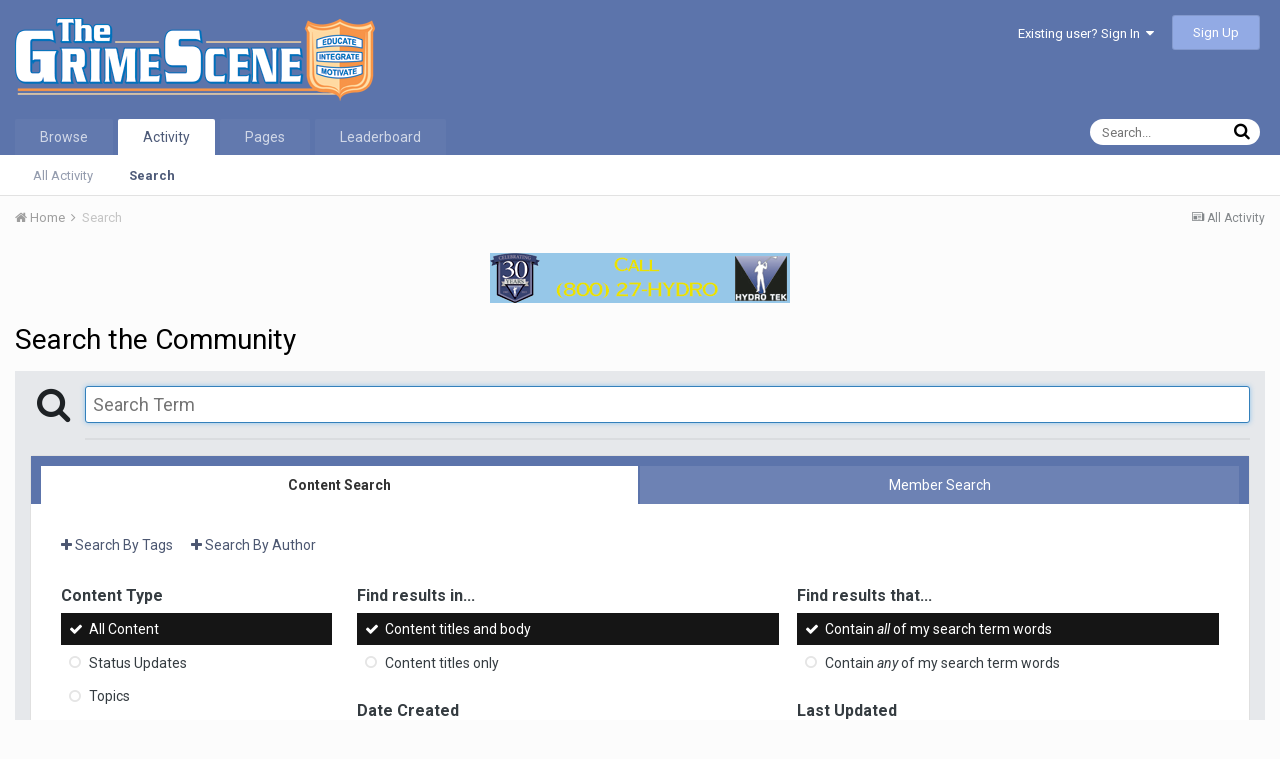

--- FILE ---
content_type: text/css
request_url: https://community.thegrimescene.com/uploads/css_built_1/90eb5adf50a8c640f633d47fd7eb1778_core.css.1c1e6694a0e90d55a5c04eb4839b17e0.css?v=7bea7cfb61
body_size: 14710
content:
 .cMyMedia [data-role='status']{}.cMyMedia [data-role="myMediaContent"]{overflow-y:auto;overflow-x:hidden;}html[dir="ltr"] .cMyMedia .ipsColumn [data-role="myMediaContent"]{padding-left:0;}html[dir="rtl"] .cMyMedia .ipsColumn [data-role="myMediaContent"]{padding-right:0;}html[dir="ltr"] .cMyMedia .ipsSideMenu{padding-right:0;}html[dir="rtl"] .cMyMedia .ipsSideMenu{padding-left:0;}.cMyMedia_controls{position:absolute;bottom:0;left:0;right:0;}#elError .fa{margin-bottom:10px;}#elErrorMessage{margin-top:0;font-size:24px;font-weight:500;line-height:1.4;max-width:800px;}#elRSS{color:#F28826;font-size:22px;}html[dir="ltr"] #elRSS{margin-left:10px;}html[dir="rtl"] #elRSS{margin-right:10px;}.cRegister_noSocial{max-width:700px;}.cLogin .ipsButton_primary{margin-bottom:7px;}.cLogin_noSocial{max-width:500px;}.cUserHovercard{min-height:200px;min-width:450px;}.cUserHovercard .ipsPageHead_special{background-repeat:no-repeat;background-size:cover;background-position:bottom;height:85px;width:100%;background-color:#5c74ab;}.cUserHovercard .ipsPageHead_special .ipsUserPhoto{position:absolute;top:35px;}html[dir="ltr"] .cUserHovercard .ipsPageHead_special .ipsUserPhoto{left:15px;}html[dir="rtl"] .cUserHovercard .ipsPageHead_special .ipsUserPhoto{right:15px;}.cUserHovercard .ipsPageHead_special .ipsType_sectionHead, .cUserHovercard .ipsPageHead_special p{position:absolute;color:#fff;}html[dir="ltr"] .cUserHovercard .ipsPageHead_special .ipsType_sectionHead, html[dir="ltr"] .cUserHovercard .ipsPageHead_special p{left:110px;}html[dir="rtl"] .cUserHovercard .ipsPageHead_special .ipsType_sectionHead, html[dir="rtl"] .cUserHovercard .ipsPageHead_special p{right:110px;}.cUserHovercard .ipsPageHead_special p{top:60px;}.cUserHovercard .ipsPageHead_special .ipsType_sectionHead{top:28px;font-size:24px;max-width:325px;line-height:36px;}.cUserHovercard .ipsDataList .ipsDataItem_generic, .cUserHovercard .ipsDataList .ipsDataItem_main{padding:2px 0;}html[dir="ltr"] .cUserHovercard .ipsDataList .ipsDataItem_main{padding-left:5px;}html[dir="rtl"] .cUserHovercard .ipsDataList .ipsDataItem_main{padding-right:5px;}.cUserHovercard .cUserHovercard_data{max-width:330px;}html[dir="ltr"] .cUserHovercard .cUserHovercard_data{margin-left:105px;}html[dir="rtl"] .cUserHovercard .cUserHovercard_data{margin-right:105px;}.cUserToggleFriend{position:absolute;top:50px;}html[dir="ltr"] .cUserToggleFriend{right:15px;}html[dir="rtl"] .cUserToggleFriend{left:15px;}.cUserHovercard .ipsRepBadge{width:80px;position:absolute;top:120px;text-align:center;}html[dir="ltr"] .cUserHovercard .ipsRepBadge{left:20px;}html[dir="rtl"] .cUserHovercard .ipsRepBadge{right:20px;}.cWidgetContainer[data-widgetArea="header"]{margin:10px 0 20px;}.cWidgetContainer[data-widgetArea="footer"]{margin-top:10px;}.cWidgetsManaging #ipsLayout_sidebar{overflow:visible;}.cWidgetContainer.cWidgetContainer_managing{display:block;min-height:100px;position:relative;background-color:#eaf3f8;}.cWidgetContainer.cWidgetContainer_managing > ul{display:block;min-height:100px;}.cWidgetContainer > ul > li:first-child{margin-top:0;}.cWidgetContainer.cWidgetContainer_managing:before{content:'';position:absolute;top:-2px;left:-2px;right:-2px;bottom:-2px;border:1px dashed #5f95c7;}.cWidgetContainer_managing li.ipsWidget[data-blockconfig="true"]{min-height:100px;}.cSidebarBlock_managing{position:absolute;top:0;left:0;right:0;bottom:0;padding-top:50px;background:rgba(255,255,255,0.6);border:1px dotted rgba(0,0,0,0.2);cursor:move;}.cSidebarBlock_managing [data-action="removeBlock"]{width:28px;height:28px;border-radius:14px;background:#000;color:#fff;line-height:28px;text-align:center;position:absolute;top:-5px;}html[dir="ltr"] .cSidebarBlock_managing [data-action="removeBlock"]{right:-5px;}html[dir="rtl"] .cSidebarBlock_managing [data-action="removeBlock"]{left:-5px;}.cSidebarBlock_managing h4{position:absolute;top:5px;background:#151515;color:#fff;line-height:20px;font-size:12px;font-weight:400;padding:0 15px;margin:0;border-radius:15px;}html[dir="ltr"] .cSidebarBlock_managing h4{left:9px;}html[dir="rtl"] .cSidebarBlock_managing h4{right:9px;}.cSidebarBlock_loading{min-height:120px;}#elWidgetControls{position:fixed;top:50%;width:18px;opacity:0.5;font-size:12px;padding-left:2px;padding-right:2px;z-index:10000;}@media screen and (max-width:767px){#elWidgetControls{display:none !important;}}html[dir="ltr"] #elWidgetControls{left:0;border-radius:0 3px 3px 0;}html[dir="rtl"] #elWidgetControls{right:0;border-radius:3px 0 0 3px;}#elWidgetControls:hover{opacity:1;}#elSidebarWidgets.cSidebarManaging{min-height:100px;}#elSidebarWidgets.cSidebarManaging > li{min-height:100px;}#elSidebarManager{position:fixed;top:0;bottom:0;padding-bottom:70px;width:300px;z-index:1000;}html[dir="ltr"] #elSidebarManager{left:0;}html[dir="rtl"] #elSidebarManager{right:0;}#elSidebarManager > div:first-child{position:absolute;top:0;bottom:70px;width:300px;overflow:auto;}#elSidebarManager [data-role='availableBlocks']{min-height:100px;}#elSidebarManager .cSidebarManager_open, #elSidebarManager .cSidebarManager_closed{position:relative;}html[dir="ltr"] #elSidebarManager .cSidebarManager_open, html[dir="ltr"] #elSidebarManager .cSidebarManager_closed{padding-left:26px;}html[dir="rtl"] #elSidebarManager .cSidebarManager_open, html[dir="rtl"] #elSidebarManager .cSidebarManager_closed{padding-right:26px;}#elSidebarManager .cSidebarManager_open:before, #elSidebarManager .cSidebarManager_closed:before{font-family:"FontAwesome";position:absolute;font-size:18px;}html[dir="ltr"] #elSidebarManager .cSidebarManager_open:before, html[dir="ltr"] #elSidebarManager .cSidebarManager_closed:before{left:12px;}html[dir="rtl"] #elSidebarManager .cSidebarManager_open:before, html[dir="rtl"] #elSidebarManager .cSidebarManager_closed:before{right:12px;}#elSidebarManager .cSidebarManager_open:before{content:'\f0d7';}html[dir="ltr"] #elSidebarManager .cSidebarManager_closed:before{content:'\f0da';}html[dir="rtl"] #elSidebarManager .cSidebarManager_closed:before{content:'\f0d9';}#elSidebarManager_submit{position:fixed;bottom:0;width:300px;background:#000;z-index:5500;}html[dir="ltr"] #elSidebarManager_submit{left:0;}html[dir="rtl"] #elSidebarManager_submit{right:0 !important;}.cSidebarManager_block{background:#313233;padding:7px;margin:0 0 10px 10px;color:#fff;}html[dir="rtl"] .cSidebarManager_block{margin:0 10px 10px 0;}.cSidebarManager_placeholder{background:#bcd3e3;height:75px;margin-top:20px;}#elSidebarManager .cSidebarManager_placeholder{background:transparent;margin-top:0;}.cAnnouncement{margin-bottom:10px;}#username + [data-role="validationCheck"], #email_address + [data-role="validationCheck"]{position:relative;top:3px;font-size:18px;}html[dir="ltr"] #username + [data-role="validationCheck"], html[dir="ltr"] #email_address + [data-role="validationCheck"]{margin-left:-28px;}html[dir="rtl"] #username + [data-role="validationCheck"], html[dir="rtl"] #email_address + [data-role="validationCheck"]{margin-right:-28px;}.ipsHovercard[data-role="advicePopup"]{width:300px;}.ipsHovercard[data-role="advicePopup"] > div{min-height:60px;}.ipsHovercard[data-role="advicePopup"] > div .ipsType_sectionHead{font-size:16px;}.ipsHovercard[data-role="advicePopup"].cStem_ltr .ipsHovercard_stem{left:-30px;top:15px;border-color:transparent #fff transparent transparent;}.ipsHovercard[data-role="advicePopup"].cStem_ltr .ipsHovercard_stem:before{top:-16px;left:-17px;border-color:transparent #ddd transparent transparent;}.ipsHovercard[data-role="advicePopup"].cStem_rtl .ipsHovercard_stem{right:-30px;top:15px;border-color:transparent transparent transparent #fff;}.ipsHovercard[data-role="advicePopup"].cStem_rtl .ipsHovercard_stem:before{top:-16px;right:-17px;border-color:transparent transparent transparent #ddd;}.ipsHovercard[data-role="advicePopup"].cStem_above .ipsHovercard_stem{left:50%;margin-left:-15px;bottom:-30px;border-color:#fff transparent transparent transparent;}.ipsHovercard[data-role="advicePopup"].cStem_above .ipsHovercard_stem:before{top:-15px;left:-16px;border-color:#ddd transparent transparent transparent;}#elUserSignIn_menu{max-width:560px;}.cPoll [data-action='addQuestion']{margin-top:15px;}.cPoll [data-role='question']{margin-bottom:7px;}.cPoll [data-role='question']:last-child{margin-bottom:0;}html[dir="ltr"] .cPollChoices [data-role="choiceRow"]{padding-left:35px;}html[dir="rtl"] .cPollChoices [data-role="choiceRow"]{padding-right:35px;}.cPollChoices > li{border-bottom:0;}.cPollChoices > li > div{padding-top:5px;}.cPollList .ipsType_sectionHead{margin-bottom:10px;}.cPollList > li:not( :last-child ){border-bottom:1px solid rgba(0,0,0,0.2);padding-bottom:15px;margin-bottom:15px;}.cPollList_choices > li{border:0;}.cPollVoteBar{display:block;border-radius:2px;background:#ebebeb;height:20px;}.cPollVoteBar > span{background:#3d6594;position:relative;display:block;height:20px;border-radius:2px;}.cPollVoteBar > span:after{content:attr( data-votes );line-height:18px;color:#666;font-size:10px;font-weight:bold;position:absolute;width:60px;}html[dir="ltr"] .cPollVoteBar > span:after{right:-65px;}html[dir="rtl"] .cPollVoteBar > span:after{left:-65px;}.cPollVoteBar > span.cPollVoteBar_inside:after{color:#fff;}html[dir="ltr"] .cPollVoteBar > span.cPollVoteBar_inside:after{right:5px;text-align:right;}html[dir="rtl"] .cPollVoteBar > span.cPollVoteBar_inside:after{left:5px;text-align:left;}.cPollCloseDate{margin-top:10px;}.cPollButtons.ipsToolList.ipsToolList_horizontal > li.ipsPos_right{min-width:0;}.cOnlineUser{height:60px;}#elCopyright a{font-size:12px;}#elSiteOffline{text-align:center;background:rgba(0,0,0,0.8);padding:7px;color:#fff;font-size:12px;z-index:50000;-webkit-transition:0.3s all linear;-moz-transition:0.3s all linear;-ms-transition:0.3s all linear;-o-transition:0.3s all linear;transition:0.3s all linear;}#elSiteOffline h2{margin-bottom:5px;font-size:16px;}.cShareLink{width:28px;height:28px;line-height:28px;text-align:center;border-radius:16px;display:inline-block;color:white !important;font-size:15px;}.cShareLink:hover{color:white;}.cUserNav_icon .cShareLink{padding-top:5px;}.cShareLink_internal{background:#008b00;}.cShareLink_delicious{background:#3274D1;}.cShareLink_digg{background:#14589E;}.cShareLink_email{background:#444;}.cShareLink_facebook{background:#3B5998;}.cShareLink_google, .cShareLink_google-plus{background:#D14836;}.cShareLink_linkedin{background:#007FB1;}.cShareLink_reddit{background:#FF4500;}.cShareLink_stumble{background:#EB4924;}.cShareLink_twitter{background:#00ACED;}.cShareLink_vk{background:#507299;}.cShareLink_weibo{background:#D32F2F;}.cShareLink_youtube{background:#E62117;}.cShareLink_foursquare{background:#2D5BE3;}.cShareLink_etsy{background:#F56400;}.cShareLink_flickr{background:#202022;}.cShareLink_github{background:#000000;}.cShareLink_instagram{background:#E13D62;}.cShareLink_pinterest{background:#BD081C;}.cShareLink_slack{background:#42C299;}.cShareLink_xing{background:#B0D400;}#elIgnoreUsers > li{margin-bottom:0;}.cAutoCheckIcon{font-size:14px;position:relative;top:1px;}.ipsApp .ipsButton.cMultiQuote{line-height:22px;padding:0 6px;}.ipsWidget_vertical .cNewestMember{width:85px;}html[dir="ltr"] .ipsWidget_horizontal .cNewestMember{border-left:1px solid rgba(0,0,0,0.1);padding-left:15px;}html[dir="rtl"] .ipsWidget_horizontal .cNewestMember{border-right:1px solid rgba(0,0,0,0.1);padding-right:15px;}.ipsWidget_horizontal .cNewestMember .ipsType_normal{line-height:1;}.ipsWidget .cStatusUpdateWidget .ipsComposeArea_dummy{padding:7px 10px;font-size:13px;}.ipsWidget .cStatusUpdateWidget .ipsComposeArea_dummy .fa{margin-right:5px;}.ipsWidget .cStatusUpdateWidget [data-role="attachmentArea"]{display:none !important;}.cTagPopup .ipsTags{margin-top:10px;}#elFlashMessage.cPostFlash{height:48px;line-height:32px;}.cNotificationFlash .ipsType_veryLarge{font-size:38px;line-height:1;}html[dir] .ipsApp #elStatusSubmit .ipsToolList .ipsComposeArea_formControl{margin-top:10px;}body.cWithGuestTerms{padding-bottom:80px;}#elGuestTerms{background:rgb(32,32,32);background:-moz-linear-gradient(top, rgba(49,49,49,1) 0%, rgba(32,32,32,1) 100%);background:-webkit-gradient(linear, left top, left bottom, color-stop(0%,rgba(49,49,49,1)), color-stop(100%,rgba(32,32,32,1)));background:-webkit-linear-gradient(top, rgba(49,49,49,1) 0%,rgba(32,32,32,1) 100%);background:-o-linear-gradient(top, rgba(49,49,49,1) 0%,rgba(32,32,32,1) 100%);background:-ms-linear-gradient(top, rgba(49,49,49,1) 0%,rgba(32,32,32,1) 100%);background:linear-gradient(to bottom, rgba(49,49,49,1) 0%,rgba(32,32,32,1) 100%);width:100%;color:#c0c0c0;position:fixed;bottom:0;left:0;right:0;padding:15px 0;vertical-align:bottom;z-index:4000;}#elGuestTerms a:not( .ipsButton ){color:#dadada;border-bottom:1px dotted #dadada;}#elGuestTerms .ipsType_sectionHead{color:#fff;font-size:17px;}.cGuestTeaser .ipsButton.ipsButton_primary{width:100%;max-width:350px;}.cGuestTeaser_social{width:250px;margin-bottom:5px;}.cReactionTabs .ipsTabs_item{padding:0 15px;}.cReactionTabs .ipsTabs_item img{position:relative;top:-1px;left:-3px;}html[dir] .ipsList_inline.cColorChoices li{margin:0;position:relative;}.cColorChoice_chooser{width:42px;height:36px;padding:0;display:block;position:relative;border:2px solid transparent;-webkit-transition:0.05s all ease-in-out;-moz-transition:0.05s all ease-in-out;-ms-transition:0.05s all ease-in-out;-o-transition:0.05s all ease-in-out;transition:0.05s all ease-in-out;}.cColorChoice_chooser:before{display:none;border:0;}html[dir] .ipsList_inline.cColorChoices li input[type="radio"]{border-radius:0;position:absolute;width:42px;height:36px;z-index:100;opacity:0.00001;}html[dir] .ipsList_inline.cColorChoices li input[type="radio"]:checked + span{border-color:#000;z-index:200;-webkit-transform:scale(1.2);-moz-transform:scale(1.2);-ms-transform:scale(1.2);-o-transform:scale(1.2);transform:scale(1.2);}html[dir] .ipsList_inline.cColorChoices li span.ipsMessage.ipsMessage_none{background:rgb(248,248,248);background:-moz-linear-gradient(-45deg, rgba(248,248,248,1) 0%, rgba(240,240,240,1) 100%);background:-webkit-linear-gradient(-45deg, rgba(248,248,248,1) 0%,rgba(240,240,240,1) 100%);background:linear-gradient(135deg, rgba(248,248,248,1) 0%,rgba(240,240,240,1) 100%);filter:progid:DXImageTransform.Microsoft.gradient( startColorstr='#f8f8f8', endColorstr='#f0f0f0',GradientType=1 );border-color:rgba(0,0,0,0.05);}html[dir="ltr"] .cContentMessage .ipsButton_split{margin-left:15px;}html[dir="rtl"] .cContentMessage .ipsButton_split{margin-right:15px;}.cContentMessage_color, .cContentMessage_color .ipsType_richText{color:#fff;}.cContentMessage_color:before{display:none !important;}.cContentMessage_color .ipsType_light{color:rgba(255,255,255,0.7);}.cClubEmbedHeader{position:relative;height:120px;}.cClubEmbedHeader .ipsUserPhoto{position:absolute;left:50%;margin-left:-36px;top:20px;}.cClubEmbed .cClubCard_memberList{white-space:nowrap;overflow:hidden;}

--- FILE ---
content_type: application/javascript
request_url: https://community.thegrimescene.com/uploads/javascript_global/root_map.js.08fe49a2920c45abf45ced2ec30887ec.js?v=7bea7cfb61
body_size: 3550
content:
var ipsJavascriptMap={"core":{"global_core":"https://community.thegrimescene.com/uploads/javascript_core/global_global_core.js.bcc23b21886701a433e6181817db707e.js","front_search":"https://community.thegrimescene.com/uploads/javascript_core/front_front_search.js.bff7568bacf9a869c3e408a7c6397b69.js","front_profile":"https://community.thegrimescene.com/uploads/javascript_core/front_front_profile.js.579008ef22cbdfbd596284d4362b3840.js","front_statuses":"https://community.thegrimescene.com/uploads/javascript_core/front_front_statuses.js.21175bd9056f287f687e316bfa35d755.js","front_core":"https://community.thegrimescene.com/uploads/javascript_core/front_front_core.js.deed4db7f5c68aaf1ac1657783a47790.js","front_widgets":"https://community.thegrimescene.com/uploads/javascript_core/front_front_widgets.js.25027407775809a1d2493ce14082232a.js","front_system":"https://community.thegrimescene.com/uploads/javascript_core/front_front_system.js.37f085aa3b5a5b5ba85d68271424d234.js","front_streams":"https://community.thegrimescene.com/uploads/javascript_core/front_front_streams.js.c2bfe1f12737348762e4ecd4a0c994c7.js","front_ignore":"https://community.thegrimescene.com/uploads/javascript_core/front_front_ignore.js.dda2fb649d10c390463de09994d57206.js","front_messages":"https://community.thegrimescene.com/uploads/javascript_core/front_front_messages.js.3993fa5f2d8d93f9553bf310edd61407.js","front_modcp":"https://community.thegrimescene.com/uploads/javascript_core/front_front_modcp.js.af7e78f3421e8f84f0c0a5269cc6746a.js","admin_core":"https://community.thegrimescene.com/uploads/javascript_core/admin_admin_core.js.42a8d56704c78da60ac7391374e15fe1.js","admin_system":"https://community.thegrimescene.com/uploads/javascript_core/admin_admin_system.js.f9255000aad23b16eea1c746c2b71977.js","admin_dashboard":"https://community.thegrimescene.com/uploads/javascript_core/admin_admin_dashboard.js.e1a08738be24f6adfa655ea0c535fc2c.js","admin_members":"https://community.thegrimescene.com/uploads/javascript_core/admin_admin_members.js.df6f071a8a1be5966a5a7722d8d74592.js","admin_settings":"https://community.thegrimescene.com/uploads/javascript_core/admin_admin_settings.js.42f6aba510f2ea801ab67caa84426171.js","admin_support":"https://community.thegrimescene.com/uploads/javascript_core/admin_admin_support.js.6696bd485b9d9b253c9d6edc1cb044ae.js"},"forums":{"front_topic":"https://community.thegrimescene.com/uploads/javascript_forums/front_front_topic.js.cfbef9a27d2c28892267651c13ae66a9.js","front_forum":"https://community.thegrimescene.com/uploads/javascript_forums/front_front_forum.js.d407dee6f25cef60b2b04c748040119d.js"},"gallery":{"front_view":"https://community.thegrimescene.com/uploads/javascript_gallery/front_front_view.js.46e8c2f3af81a6690a17ab620936b6e8.js","front_browse":"https://community.thegrimescene.com/uploads/javascript_gallery/front_front_browse.js.5e157ebd91d9907ac6ce923f32033b1d.js","front_submit":"https://community.thegrimescene.com/uploads/javascript_gallery/front_front_submit.js.5faee8643b08d157af8b66988539fbbc.js"},"blog":{"front_browse":"https://community.thegrimescene.com/uploads/javascript_blog/front_front_browse.js.4f3d7d83caa1b5b89dd707fe4e7c076d.js"},"cms":{"front_records":"https://community.thegrimescene.com/uploads/javascript_cms/front_front_records.js.d3f74eace27453d2f88f1f9f91d08ff7.js","admin_templates":"https://community.thegrimescene.com/uploads/javascript_cms/admin_admin_templates.js.c84ef75a4bf36baf6c40a095d15fc6b9.js","admin_media":"https://community.thegrimescene.com/uploads/javascript_cms/admin_admin_media.js.bcf7071368decc6bdf2cfaf63255feea.js"},"links":{"front_links":"https://community.thegrimescene.com/uploads/javascript_links/front_front_links.js.c8995b5500d20a21c836b16dd7dbfc60.js"}};;